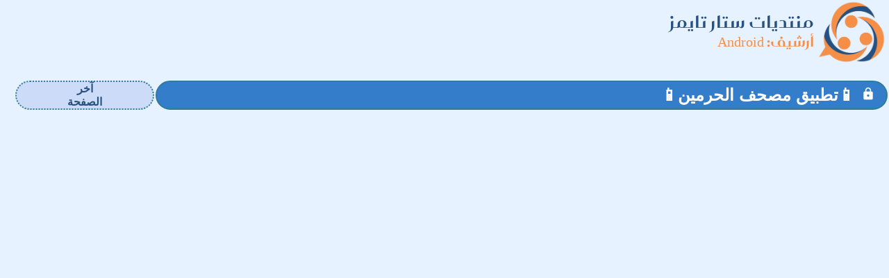

--- FILE ---
content_type: text/html; charset=windows-1256
request_url: https://www.startimes.com/f.aspx?t=38328415
body_size: 3673
content:
<html>
<head>
<meta property="og:locale" content="ar_AR" />
<meta property="og:site_name" content="منتديات ستار تايمز" />
<meta name="twitter:card" content="summary" />
<meta name="twitter:title" content="&#128241;تطبيق مصحف الحرمين&#128241;" />
<meta name="twitter:image" content="https://www.startimes.com/logos/whirltalk.png" />
<meta name="twitter:description" content="السلام عليكم ورحمة الله وبركاته اسعد الله أوقاتكم بكل خير تطبيق مصحف الحرمين يحتوى التطبيق على تسجيلات الحرمين لصلاة التراويح للمسجد الحرام والنبوي، والتلاوات القرآنية للأئمة الحرمي" />
<meta property="og:type" content="article" />
<meta property="article:published_time"  content="2021-04-18T01:54:59Z" />
<meta property="og:description" content="السلام عليكم ورحمة الله وبركاته اسعد الله أوقاتكم بكل خير تطبيق مصحف الحرمين يحتوى التطبيق على تسجيلات الحرمين لصلاة التراويح للمسجد الحرام والنبوي، والتلاوات القرآنية للأئمة الحرمي" />
<meta property="og:title" content="&#128241;تطبيق مصحف الحرمين&#128241;" />
<meta property="og:url" content="https://www.startimes.com/f.aspx?t=38328415" />
<meta name="format-detection" content="telephone=no">
<link id="favicon" rel="shortcut icon" href="favicon.ico" />
<script src="https://www.startimes.com/jquery371/jquery-3.7.1.min.js"></script>
<link href="https://fonts.googleapis.com/icon?family=Material+Icons+Two+Tone" rel="stylesheet">
<link href="https://fonts.googleapis.com/icon?family=Material+Icons" rel="stylesheet">
<link rel="stylesheet" href="https://www.startimes.com/contextmenu/jquery.contextMenu.css?rev=667_1">
<script src="https://www.startimes.com/contextmenu/jquery.contextMenu.min.js?rev=667_1"></script>
<script src="https://www.startimes.com/contextmenu/jquery.ui.position.js?rev=667_1"></script>
<script async defer crossorigin="anonymous" src="https://connect.facebook.net/ar_AR/sdk.js#xfbml=1&version=v3.0"></script>
<link href="https://www.startimes.com/f.aspx?t=38328415" rel="canonical" />
<script async src="https://pagead2.googlesyndication.com/pagead/js/adsbygoogle.js?client=ca-pub-3811594990656774" crossorigin="anonymous"></script>
<script type='text/javascript'>
var dfp_oop = "";
var dfp_lb728 = "#";
var dfp_mpu = "";
var dfp_pub = "ca-pub-3811594990656774";
</script>
<meta name="keywords" content="منتديات,أندرويد,Android,شاومي,Xiaomi,هواوي,HUAWEI,سامسونج,Samsung,هونر,Honor,ألعاب,لعبة,apps,applications,apk,تطبيقات,تطبيق,بلاي,ستور,Play,store,تحميل,télécharger,download,لوحية,Tablet,تابلت,ROM,ثيم,سمة,Theme,Wear,OS">
<META CONTENT="text/html; charset=windows-1256" HTTP-EQUIV="Content-Type">
<meta name="copyright" content="forumKIT 3.84: Copyright (C) 2003-2026 Khalid Aldoseri.">
<meta name="google-adsense-account" content="ca-pub-3811594990656774">
<title>منتديات ستار تايمز</title>
<link rel="stylesheet" type="text/css" href="https://www.startimes.com/get.aspx?type=css&rev=667&skin=basic&sz=100&file=root_st">
<link rel="stylesheet" type="text/css" href="https://www.startimes.com/get.aspx?type=css&rev=667&skin=basic&file=ar_sm">
</head>
<body topmargin=0 leftmargin=0 marginwidth=0 marginheight=0 dir="rtl">
<script async src="https://www.googletagmanager.com/gtag/js?id=G-D8ZL7ZVK6Y"></script>
<script>
  window.dataLayer = window.dataLayer || [];
  function gtag(){dataLayer.push(arguments);}
  gtag('js', new Date());
  gtag('config', 'G-D8ZL7ZVK6Y');
</script><script src="https://www.startimes.com/forumslist.aspx?1_0_0_639"></script>
<script src="https://www.startimes.com/get.aspx?skin=basic&type=js&rev=3009&file=all"></script>
<script language="JavaScript">
var dfp = true;
var forums_url = "https://www.startimes.com";
var forums_logo_url = "https://www.startimes.com/logos/whirltalk.png";
var main_site_title = "منتديات ستار تايمز";
var forums_windowtitle = main_site_title + ": ";
var browser = "Chrome";
var forumKITver = "3.84";
var botter = "";
var mobile = 0;
var skin = "basic";
var style = "sm";
var language = "ar";
var styleURL = "https://www.startimes.com/get.aspx?type=css&rev=667&skin=basic&sz=100&file=root_st";
var fileURL = "https://www.startimes.com/";
var mode = "atopic";
var link = "f.aspx?mode=f";
var forum_id = 307;
var forum_icon = "307.png";
var timezone = 3;
var thisYear = 2026;
var thisMonth = 2;
var thisDay = 1;
var cat_id = 24;
var isarchive = true;
var currentTime = "20260201040704";
var currentLock = 59798570;
var page_refresh = 0;
var templogin = false;
var adStatus = "noadc";
var adImage = "";
var adLogo = "";
var adLink = "";
var adLink2 = "";
var adLink3 = "";
var adSideBar = "";
var blockedForums = new Array (5,23,24,25,39,41,46,49,54,59,64,67,76,77,80,85,106,140,169,182,220,221,222,224,225,233,248,249,250,251,252,253,254,266,271,275,300,301,302,332,342,343,344,346,350,354,355,1000,1001,1002,1003,1004,1005,1006,1007,1008,1009,1010,1011,1012,1013,1014,1015,1016,1017,1018,1019,1020,1021,1022,1023,1024,1025,1026,1027,1028,1029,1030,1031,1032,1033,1034,1035,1036,1100,1101,1111,0);
var revID = 3009;
var siteID = 1;
var memberID = 0;
var fontSizer = 100;
var memberName = "";
var memberLoginName = "";
var memberQID = "";
var memberTitle = "";
var memberPosts = 0;
var memberLevel = 0;
var memberLevelSup = 0;
var memberStyle = "";
var memberEyes = "";
var memberClock = "";
var memberDisp = "table";
var memberSound = "";
var memberAdm = 7;
var memberAdx = 1429374;
var moderate = false;
var pagesize = 50;
var topicpagesize = 50;
var links = new Array (
"","","");
var forumStatus = "";
var membersInChat = new Array (

);
var topicLocked = true;
var topicLockLevel = 500;
var topicID = 38328415;
var topicAuthor = 1746739;
var pinReply = 0;
var topictitle = "&#128241;تطبيق مصحف الحرمين&#128241;";
var sortorder = 0;
var pagenum = 1;
var topicMonitored = false;
var hideSignatures = true;
var memberreplies = 0;
var topicFilter = 0;
var topicFlags = "tlx";
var topicNotice = "";
var topics = new Array (
"tlx",38328415,1746739,"20210418045459",18,0,"","<font style=\"font-family:verdana;font-size:32px;color:#000066;\"> <div style=\"text-align: center;\"><img src=\"https://www.mediafire.com/convkey/c426/9it7ady4z34lvvwzg.jpg?size_id=6\" alt=\"ggg\" border=\"0\" style=\"margin:0px;\" /></div> <div style=\"text-align: center;\">السلام عليكم ورحمة الله وبركاته</div> <div style=\"text-align: center;\">اسعد الله أوقاتكم بكل خير&nbsp;</div> <div style=\"text-align: center;\"><img src=\"https://www9.0zz0.com/2020/12/20/21/810698054.png\" alt=\"ggg\" border=\"0\" style=\"margin:0px;\" /></div> <div style=\"text-align: center;\">تطبيق مصحف الحرمين</div> <div style=\"text-align: center;\"><img src=\"https://www9.0zz0.com/2020/12/20/21/810698054.png\" alt=\"ggg\" border=\"0\" style=\"margin:0px;\" /></div> <div style=\"text-align: center;\"><img src=\"https://i0.wp.com/iphoneislam.com/wp-content/uploads/2021/04/Holy_Quran.jpg?w=728&amp;ssl=1\" alt=\"ggg\" border=\"0\" style=\"margin:0px;\" /></div> <div style=\"text-align: center;\">يحتوى التطبيق على تسجيلات الحرمين لصلاة التراويح للمسجد الحرام والنبوي، والتلاوات القرآنية للأئمة الحرمين. كما يحتوي على التفسير الميسر. وهناك العديد من الخدمات المختلفة كخاصية البحث فائق السرعة والدقة على مستوى الكلمة أو الجملة. ويدعم التطبيق نمط القراءة الليلية. وإمكانية مشاركة الآيات عبر مواقع التواصل الاجتماعي على مستوى صفحات المصحف وآياته.</div> <div style=\"text-align: center;\"><img src=\"https://www9.0zz0.com/2020/12/20/21/810698054.png\" alt=\"ggg\" border=\"0\" style=\"margin:0px;\" /></div> <div style=\"text-align: center;\">رابط التحميل</div> <div style=\"text-align: center;\"><a href=\"https://play.google.com/store/apps/details?id=sa.gov.gph.apps.quran\" title=\"من هنا \" class=\"medium blue awesome\">من هنا</a>&nbsp;</div> <div style=\"text-align: center;\"><img src=\"https://www9.0zz0.com/2020/12/20/21/810698054.png\" alt=\"ggg\" border=\"0\" style=\"margin:0px;\" /></div> <div style=\"text-align: center;\">والسلام عليكم ورحمة الله وبركاته&nbsp;</div> </font>",
-1,0,0,0,0,
"",0,"",0,"","",0,0,0,"","");
var totalpages = 1;
var authors = new Array (
1746739,"البرتقالي49",1,196591,0,6366,10,66127,"MA","<font color=blue>أفضل عضو للشهر المنصرم بمنتدى اللغات واللهجات</font>","http://i.imgur.com/vv2dC76.gif","",1,
0,"");
var signatures = new Array (
0,"");
var elapsed = '';
</script>
<script type="application/ld+json">
{
"@context": "https://schema.org",
"@type": "DiscussionForumPosting",
"mainEntityOfPage": "https://www.startimes.com/f.aspx?t=38328415",
"headline": "&#128241;تطبيق مصحف الحرمين&#128241;",
"text": "السلام عليكم ورحمة الله وبركاته اسعد الله أوقاتكم بكل خير تطبيق مصحف الحرمين يحتوى التطبيق على تسجيلات الحرمين لصلاة التراويح للمسجد الحرام والنبوي، والتلاوات القرآنية للأئمة الحرمين. كما يحتوي على التفسير الميسر. وهناك العديد من الخدمات المختلفة كخاصية البحث فائق السرعة والدقة على مستوى الكلمة أو الجملة. ويدعم التطبيق نمط القراءة الليلية. وإمكانية مشاركة الآيات عبر مواقع التواصل الاجتماعي على مستوى صفحات المصحف وآياته. رابط التحميل من هنا والسلام عليكم ورحمة الله وبركاته",
"url": "https://www.startimes.com/f.aspx?t=38328415",
"author": {
"@type": "Person",
"name": "البرتقالي49",
"url": "https://www.startimes.com/f.aspx?member=1746739",
"agentInteractionStatistic": {
"@type": "InteractionCounter",
"interactionType": "https://schema.org/WriteAction",
"userInteractionCount": 18
}
},
"datePublished": "2021-04-18T01:54:59+00:00"
}
</script>
</head>
<body topmargin=0 leftmargin=0 marginwidth=0 marginheight=0 dir="rtl">
<script>
</script>
<script src="/content-ads.js" type="text/javascript"></script>
<script language="Javascript">
if(document.getElementById('wQLrcJkOERXS'))
 {
 wQLrcJkOERXS='No';
if(typeof gtag === 'function') gtag('event', 'allowing_ads', { 'event_category': 'Blocking Ads', 'event_label': wQLrcJkOERXS, 'non_interaction': true });
}
 else { dfp_lb728 = 'x'; wQLrcJkOERXS='Yes';
if(typeof gtag === 'function') gtag('event', 'blocking_ads', { 'event_category': 'Blocking Ads', 'event_label': wQLrcJkOERXS, 'non_interaction': true });
}
forumkit_render();
</script>
<script defer src="https://static.cloudflareinsights.com/beacon.min.js/vcd15cbe7772f49c399c6a5babf22c1241717689176015" integrity="sha512-ZpsOmlRQV6y907TI0dKBHq9Md29nnaEIPlkf84rnaERnq6zvWvPUqr2ft8M1aS28oN72PdrCzSjY4U6VaAw1EQ==" data-cf-beacon='{"version":"2024.11.0","token":"acf130f975864e68be4b7eba0775afd1","server_timing":{"name":{"cfCacheStatus":true,"cfEdge":true,"cfExtPri":true,"cfL4":true,"cfOrigin":true,"cfSpeedBrain":true},"location_startswith":null}}' crossorigin="anonymous"></script>
</body></html>


--- FILE ---
content_type: text/html; charset=utf-8
request_url: https://www.google.com/recaptcha/api2/aframe
body_size: 267
content:
<!DOCTYPE HTML><html><head><meta http-equiv="content-type" content="text/html; charset=UTF-8"></head><body><script nonce="CH7dGWlz1O_nFkL5dzf8gg">/** Anti-fraud and anti-abuse applications only. See google.com/recaptcha */ try{var clients={'sodar':'https://pagead2.googlesyndication.com/pagead/sodar?'};window.addEventListener("message",function(a){try{if(a.source===window.parent){var b=JSON.parse(a.data);var c=clients[b['id']];if(c){var d=document.createElement('img');d.src=c+b['params']+'&rc='+(localStorage.getItem("rc::a")?sessionStorage.getItem("rc::b"):"");window.document.body.appendChild(d);sessionStorage.setItem("rc::e",parseInt(sessionStorage.getItem("rc::e")||0)+1);localStorage.setItem("rc::h",'1769908027192');}}}catch(b){}});window.parent.postMessage("_grecaptcha_ready", "*");}catch(b){}</script></body></html>